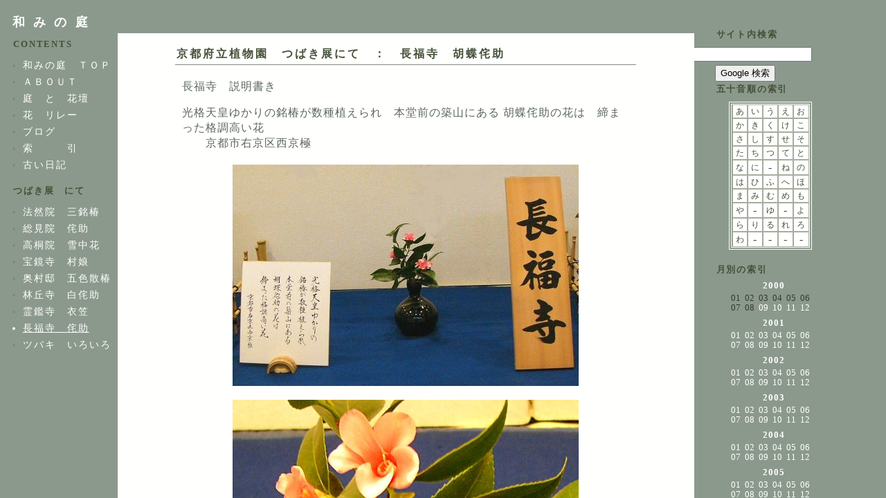

--- FILE ---
content_type: text/html
request_url: http://www.nagominoniwa.net/2007/070338.html
body_size: 15274
content:
<!DOCTYPE html PUBLIC "-//W3C//DTD HTML 4.01 Transitional//EN" "http://www.w3.org/TR/html4/loose.dtd">
<html lang="ja">
<head>
  <meta http-equiv="Content-Type" content="text/html; charset=Shift_JIS">
  <meta http-equiv="Content-Style-Type" content="text/css">
  <meta http-equiv="Content-Script-Type" content="text/javascript">
  <meta http-equiv="imagetoolbar" content="no">
  <meta name="author" content="ななみ">
  <meta name="description" content="京都府立植物園　つばき展にて">
  <link type="text/css" rel="stylesheet" href="../css/flower.css">
  <link rev="made" href="mailto:nagominoniwa@nifty.com">
  <link rel="index" href="index.html">
  <link rel="shortcut icon" href="../favicon.ico">
  <title>京都府立植物園　つばき展にて　：　長福寺　胡蝶侘助　鹿苑寺（金閣寺）　胡蝶侘助</title>
</head>
<body>
<div id="left">
  <h1><a href="../index.html">和みの庭</a></h1>
<hr>
    <div id="navigation">
      <h2>contents</h2>
      <ul>
        <li><a href="../index.html">和みの庭　ＴＯＰ</a></li>
        <li><a href="../about/about.html">ＡＢＯＵＴ</a></li>
        <li><a href="../niwa/niwa.html">庭　と　花壇</a></li>
        <li><a href="../relay/relay-02.html">花　リレー</a></li>
        <li><a href="http://www.nagominoniwa.net/blog/">ブログ</a></li>
        <li><a href="../sakuin/sakuin-1.html">索　　　引</a></li>
        <li><a href="../sagyou/nikki.html">古い日記</a></li>
      </ul>

      <h2>つばき展　にて</h2>
      <ul>
	<li><a href="070331.html">法然院　三銘椿</a></li>
	<li><a href="070332.html">総見院　侘助</a></li>
	<li><a href="070333.html">高桐院　雪中花</a></li>
	<li><a href="070334.html">宝鏡寺　村娘</a></li>
	<li><a href="070335.html">奥村邸　五色散椿</a></li>
	<li><a href="070336.html">林丘寺　白侘助</a></li>
	<li><a href="070337.html">霊鑑寺　衣笠</a></li>
	<li id="point">長福寺　侘助</li>
	<li><a href="070339.html">ツバキ　いろいろ</a></li>
      </ul>
    </div>
</div>
<hr>
<div id="main">
  <div id="section">
    <h3>京都府立植物園　つばき展にて　：　長福寺　胡蝶侘助</h3>
    <div class="sub-section">
      <p>長福寺　説明書き</p>
      <p>光格天皇ゆかりの銘椿が数種植えられ　本堂前の築山にある
         胡蝶侘助の花は　締まった格調高い花<br>
         　　京都市右京区西京極</p>
    </div>
    <div class="photo1">
      <img src="../jpg/200703/070338-01.jpg" width="500" height="320" alt="">
    <div class="photo1">
      <img src="../blog/070331-2.jpg" width="500" height="400" alt="">
    </div>
    </div>
    <h3><a name="T70331-3">京都府立植物園　つばき展にて　：　鹿苑寺（金閣寺）　胡蝶侘助</a></h3>
    <div class="sub-section">
      <p>鹿苑寺　説明書き</p>
      <p>後水尾天皇お手植の銘椿　侘助が　方丈庭園に雄壮な容姿を誇る。<br>
         京椿を代表する格調ある巨樹<br>
         　　京都市北区衣笠</p>
    </div>
    <div class="photo1">
      <img src="../jpg/200703/070338-02.jpg" width="500" height="350" alt="">
    </div>
  </div>
<hr>
<div id="right">
  <div id="site">
  <h2>サイト内検索</h2>
      <table cellPadding="0" cellSpacing="0" summary="サイト内検索">
      <tr><td>
        <form method=GET action="http://www.google.co.jp/custom">
        <input type=text name=q size=22 maxlength=255 value=""><br>
        <input type=submit name=btnG value="Google 検索" id="button">
        <input type="hidden" name="hl" value="ja">
        <input type=hidden name=cof value="AWFID:FSjadc79343e6c1eb603;S:http://www.nagominoniwa.net/;GL:0;AH:center;BGC:#FFFFFF;LH:100;LC:#32382A;VLC:#FA8072;L:http://www.nagominoniwa.net/01titlelogo.jpg;ALC:#FA8072;LW:530;T:#455038;GALT:#455038;">
        <input type=hidden name=domains value="www.nagominoniwa.net">
        <input type="hidden" name="ie" value="Shift_JIS">
        <input type="hidden" name="oe" value="Shift_JIS"><br>
        <input type="hidden" name=sitesearch value="www.nagominoniwa.net">
        </form>
      </td></tr>
      </table>
  </div>
  <div id="kana">
  <h2>五十音順の索引</h2>
      <table cellPadding="0" cellSpacing="0" summary="kana">
        <tr>
          <td><a href="../sakuin/sakuin01.html#A" class="kanalist">あ</a></td>
          <td><a href="../sakuin/sakuin01.html#I" class="kanalist">い</a></td>
          <td><a href="../sakuin/sakuin01.html#U" class="kanalist">う</a></td>
          <td><a href="../sakuin/sakuin01.html#E" class="kanalist">え</a></td>
          <td><a href="../sakuin/sakuin01.html#O" class="kanalist">お</a></td></tr>
        <tr>
          <td><a href="../sakuin/sakuin01.html#KA" class="kanalist">か</a></td>
          <td><a href="../sakuin/sakuin01.html#KI" class="kanalist">き</a></td>
          <td><a href="../sakuin/sakuin02.html#KU" class="kanalist">く</a></td>
          <td><a href="../sakuin/sakuin02.html#KE" class="kanalist">け</a></td>
          <td><a href="../sakuin/sakuin02.html#KO" class="kanalist">こ</a></td></tr>
        <tr>
          <td><a href="../sakuin/sakuin02.html#SA" class="kanalist">さ</a></td>
          <td><a href="../sakuin/sakuin02.html#SI" class="kanalist">し</a></td>
          <td><a href="../sakuin/sakuin02.html#SU" class="kanalist">す</a></td>
          <td><a href="../sakuin/sakuin03.html#SE" class="kanalist">せ</a></td>
          <td><a href="../sakuin/sakuin03.html#SO" class="kanalist">そ</a></td></tr>
        <tr>
          <td><a href="../sakuin/sakuin03.html#TA" class="kanalist">た</a></td>
          <td><a href="../sakuin/sakuin03.html#TI" class="kanalist">ち</a></td>
          <td><a href="../sakuin/sakuin03.html#TU" class="kanalist">つ</a></td>
          <td><a href="../sakuin/sakuin03.html#TE" class="kanalist">て</a></td>
          <td><a href="../sakuin/sakuin03.html#TO" class="kanalist">と</a></td></tr>
        <tr>
          <td><a href="../sakuin/sakuin03.html#NA" class="kanalist">な</a></td>
          <td><a href="../sakuin/sakuin03.html#NI" class="kanalist">に</a></td>
          <td>-</td>
          <td><a href="../sakuin/sakuin03.html#NE" class="kanalist">ね</a></td>
          <td><a href="../sakuin/sakuin03.html#NO" class="kanalist">の</a></td></tr>
        <tr>
          <td><a href="../sakuin/sakuin03.html#HA" class="kanalist">は</a></td>
          <td><a href="../sakuin/sakuin03.html#HI" class="kanalist">ひ</a></td>
          <td><a href="../sakuin/sakuin03.html#HU" class="kanalist">ふ</a></td>
          <td><a href="../sakuin/sakuin04.html#HE" class="kanalist">へ</a></td>
          <td><a href="../sakuin/sakuin04.html#HO" class="kanalist">ほ</a></td></tr>
        <tr>
          <td><a href="../sakuin/sakuin04.html#MA" class="kanalist">ま</a></td>
          <td><a href="../sakuin/sakuin04.html#MI" class="kanalist">み</a></td>
          <td><a href="../sakuin/sakuin04.html#MU" class="kanalist">む</a></td>
          <td><a href="../sakuin/sakuin04.html#ME" class="kanalist">め</a></td>
          <td><a href="../sakuin/sakuin04.html#MO" class="kanalist">も</a></td></tr>
        <tr>
          <td><a href="../sakuin/sakuin04.html#YA" class="kanalist">や</a></td>
          <td>-</td>
          <td><a href="../sakuin/sakuin04.html#YU" class="kanalist">ゆ</a></td>
          <td>-</td>
          <td><a href="../sakuin/sakuin04.html#YO" class="kanalist">よ</a></td></tr>
        <tr>
          <td><a href="../sakuin/sakuin04.html#RA" class="kanalist">ら</a></td>
          <td><a href="../sakuin/sakuin04.html#RI" class="kanalist">り</a></td>
          <td><a href="../sakuin/sakuin04.html#RU" class="kanalist">る</a></td>
          <td><a href="../sakuin/sakuin04.html#RE" class="kanalist">れ</a></td>
          <td><a href="../sakuin/sakuin04.html#RO" class="kanalist">ろ</a></td></tr>
        <tr>
          <td><a href="../sakuin/sakuin04.html#WA" class="kanalist">わ</a></td>
          <td>-</td>
          <td>-</td>
          <td>-</td>
          <td>-</td></tr>
      </table>
  </div>
  <div id="monthindex">
  <h2>月別の索引</h2>
      <table cellPadding="0" cellSpacing="0" summary="monthindex">
        <tr>
          <td colspan="6"><p>2000</p></td></tr>
        <tr>
          <td>01</td>
          <td>02</td>
          <td>03</td>
          <td>04</td>
          <td>05</td>
          <td>06</td></tr>
        <tr>
          <td>07</td>
          <td>08</td>
          <td><a href="../sakuin/200009.html" title="2000年9月">09</a></td>
          <td><a href="../sakuin/200010.html" title="2000年10月">10</a></td>
          <td><a href="../sakuin/200011.html" title="2000年11月">11</a></td>
          <td><a href="../sakuin/200012.html" title="2000年12月">12</a></td></tr>
        <tr>
          <td colspan="6"><p>2001</p></td></tr>
        <tr>
          <td><a href="../sakuin/200101.html" title="2001年1月">01</a></td>
          <td><a href="../sakuin/200102.html" title="2001年2月">02</a></td>
          <td><a href="../sakuin/200103.html" title="2001年3月">03</a></td>
          <td><a href="../sakuin/200104.html" title="2001年4月">04</a></td>
          <td><a href="../sakuin/200105.html" title="2001年5月">05</a></td>
          <td><a href="../sakuin/200106.html" title="2001年6月">06</a></td></tr>
        <tr>
          <td><a href="../sakuin/200107.html" title="2001年7月">07</a></td>
          <td><a href="../sakuin/200108.html" title="2001年8月">08</a></td>
          <td><a href="../sakuin/200109.html" title="2001年9月">09</a></td>
          <td><a href="../sakuin/200110.html" title="2001年10月">10</a></td>
          <td><a href="../sakuin/200111.html" title="2001年11月">11</a></td>
          <td><a href="../sakuin/200112.html" title="2001年12月">12</a></td></tr>
        <tr>
          <td colspan="6"><p>2002</p></td></tr>
        <tr>
          <td><a href="../sakuin/200201.html" title="2002年1月">01</a></td>
          <td><a href="../sakuin/200202.html" title="2002年2月">02</a></td>
          <td><a href="../sakuin/200203.html" title="2002年3月">03</a></td>
          <td><a href="../sakuin/200204.html" title="2002年4月">04</a></td>
          <td><a href="../sakuin/200205.html" title="2002年5月">05</a></td>
          <td><a href="../sakuin/200206.html" title="2002年6月">06</a></td></tr>
        <tr>
          <td><a href="../sakuin/200207.html" title="2002年7月">07</a></td>
          <td><a href="../sakuin/200208.html" title="2002年8月">08</a></td>
          <td><a href="../sakuin/200209.html" title="2002年9月">09</a></td>
          <td><a href="../sakuin/200210.html" title="2002年10月">10</a></td>
          <td><a href="../sakuin/200211.html" title="2002年11月">11</a></td>
          <td><a href="../sakuin/200212.html" title="2002年12月">12</a></td></tr>
        <tr>
          <td colspan="6"><p>2003</p></td></tr>
        <tr>
          <td><a href="../sakuin/200301.html" title="2003年1月">01</a></td>
          <td><a href="../sakuin/200302.html" title="2003年2月">02</a></td>
          <td><a href="../sakuin/200303.html" title="2003年3月">03</a></td>
          <td><a href="../sakuin/200304.html" title="2003年4月">04</a></td>
          <td><a href="../sakuin/200305.html" title="2003年5月">05</a></td>
          <td><a href="../sakuin/200306.html" title="2003年6月">06</a></td></tr>
        <tr>
          <td><a href="../sakuin/200307.html" title="2003年7月">07</a></td>
          <td><a href="../sakuin/200308.html" title="2003年8月">08</a></td>
          <td><a href="../sakuin/200309.html" title="2003年9月">09</a></td>
          <td><a href="../sakuin/200310.html" title="2003年10月">10</a></td>
          <td><a href="../sakuin/200311.html" title="2003年11月">11</a></td>
          <td><a href="../sakuin/200312.html" title="2003年12月">12</a></td></tr>
        <tr>
          <td colspan="6"><p>2004</p></td></tr>
        <tr>
          <td><a href="../sakuin/200401.html" title="2004年1月">01</a></td>
          <td><a href="../sakuin/200402.html" title="2004年2月">02</a></td>
          <td><a href="../sakuin/200403.html" title="2004年3月">03</a></td>
          <td><a href="../sakuin/200404.html" title="2004年4月">04</a></td>
          <td><a href="../sakuin/200405.html" title="2004年5月">05</a></td>
          <td><a href="../sakuin/200406.html" title="2004年6月">06</a></td></tr>
        <tr>
          <td><a href="../sakuin/200407.html" title="2004年7月">07</a></td>
          <td><a href="../sakuin/200408.html" title="2004年8月">08</a></td>
          <td><a href="../sakuin/200409.html" title="2004年9月">09</a></td>
          <td><a href="../sakuin/200410.html" title="2004年10月">10</a></td>
          <td><a href="../sakuin/200411.html" title="2004年11月">11</a></td>
          <td><a href="../sakuin/200412.html" title="2004年12月">12</a></td></tr>
        <tr>
          <td colspan="6"><p>2005</p></td></tr>
        <tr>
          <td><a href="../sakuin/200501.html" title="2005年1月">01</a></td>
          <td><a href="../sakuin/200502.html" title="2005年2月">02</a></td>
          <td><a href="../sakuin/200503.html" title="2005年3月">03</a></td>
          <td><a href="../sakuin/200504.html" title="2005年4月">04</a></td>
          <td><a href="../sakuin/200505.html" title="2005年5月">05</a></td>
          <td><a href="../sakuin/200506.html" title="2005年6月">06</a></td></tr>
        <tr>
          <td><a href="../sakuin/200507.html" title="2005年7月">07</a></td>
          <td><a href="../sakuin/200508.html" title="2005年8月">08</a></td>
          <td><a href="../sakuin/200509.html" title="2005年9月">09</a></td>
          <td><a href="../sakuin/200510.html" title="2005年10月">10</a></td>
          <td><a href="../sakuin/200511.html" title="2005年11月">11</a></td>
          <td><a href="../sakuin/200512.html" title="2005年12月">12</a></td></tr>
        <tr>
          <td colspan="6"><p>2006</p></td></tr>
        <tr>
          <td><a href="../sakuin/200601.html" title="2006年1月">01</a></td>
          <td><a href="../sakuin/200602.html" title="2006年2月">02</a></td>
          <td><a href="../sakuin/200603.html" title="2006年3月">03</a></td>
          <td><a href="../sakuin/200604.html" title="2006年4月">04</a></td>
          <td><a href="../sakuin/200605.html" title="2006年5月">05</a></td>
          <td><a href="../sakuin/200606.html" title="2006年6月">06</a></td></tr>
        <tr>
          <td><a href="../sakuin/200607.html" title="2006年7月">07</a></td>
          <td><a href="../sakuin/200608.html" title="2006年8月">08</a></td>
          <td><a href="../sakuin/200609.html" title="2006年9月">09</a></td>
          <td><a href="../sakuin/200610.html" title="2006年10月">10</a></td>
          <td><a href="../sakuin/200611.html" title="2006年11月">11</a></td>
          <td><a href="../sakuin/200612.html" title="2006年12月">12</a></td></tr>
        <tr>
          <td colspan="6"><p>2007</p></td></tr>
        <tr>
          <td><a href="../sakuin/200701.html" title="2007年1月">01</a></td>
          <td><a href="../sakuin/200702.html" title="2007年2月">02</a></td>
          <td><a href="../sakuin/200703.html" title="2007年3月">03</a></td>
          <td>04</td>
          <td>05</td>
          <td>06</td></tr>
        <tr>
          <td>07</td>
          <td>08</td>
          <td>09</td>
          <td>10</td>
          <td>11</td>
          <td>12</td></tr>
      </table>
  </div>
</div>
<hr>
  <div id="footer">
    <address>Copyright (c) 2000-2007 <a href="mailto:nagominoniwa@nifty.com">ななみ</a> All Rights Reserved</address>
  </div>
</div>
</body>
</html>


--- FILE ---
content_type: text/css
request_url: http://www.nagominoniwa.net/css/flower.css
body_size: 1948
content:
@charset "Shift_JIS";
@import url(base.css);

/* Classes */

div.sub-section { clear: both; margin: 5px 10%; text-align: left; }

div.sub-section li { font-size: 95%; letter-spacing: 1px; line-height: 1.2em; margin-left: 1em; }

div.photo1 { margin: 20px auto; text-align: center; }

div.box { position: relative; clear: both; width: 550px; margin: 30px auto 10px auto; text-align: center; padding: 0; color: #707C62; background-color: #FFFFFE; }

img.left { position: relative; float: left; width: 250px; margin: 0 0 20px 0; padding: 0; }

img.left400 { position: relative; float: left; width: 250px; margin: 25px 0 0 0; padding: 0; }

img.left450 { position: relative; float: left; width: 250px; margin: 0; padding: 0; }

img.leftbottom { position: relative; float: left; width: 250px; margin: 30px 0 20px 0; padding: 0; }

img.right { position: relative; float: right; width: 250px; margin: 0 0 20px 0; padding: 0; }

img.right400 { position: relative; float: right; width: 250px; margin: 25px 0 0 0; padding: 0; }

img.right450 { position: relative; float: right; width: 250px; margin: 0; padding: 0; }

img.rightbottom { position: relative; float: right; width: 250px; margin: 30px 0 20px 0; padding: 0; }

p.center { text-align: center; }

/* IDs */

div#left h2 { margin: 0 0 -0.6em 1.5em; }

div#right h2 { clear: both; margin: 0 0 0.6em 2.5em; }

div#section h3 { clear: both; margin: 20px 10% 20px 10%; padding: 0 0 0.5px 2px; border:#888888 solid; border-width:0 0 1px 0; height: 1.5em; }

div#section a:link { color:#455038; background-color: #FFFFFE; }

div#section a:visited { color:#455038; background-color: #FFFFFE; }

div#section a:hover { color:#FA8072; background-color: #FFFFFE; }

div#section a:active { color:#FA8072; background-color: #FFFFFE; }

div#section p { text-align: left; padding-right: 15px;letter-spacing: 1px; }

div#section p.center { text-align: center; }




--- FILE ---
content_type: text/css
request_url: http://www.nagominoniwa.net/css/base.css
body_size: 3812
content:
@charset "Shift_JIS";

/* Elements */

html { height: 100%; overflow: hidden; }

body { height: 100%; width: 100%; margin: 0px auto; background-color: #8B998C; color: #82887A; line-height: 130%; }

h1 { margin-top: 22px; margin-left: 1em; background-color: #8B998C; color: #FFFFFF; letter-spacing: 0.7em; font-size: 110%; }

h1 a { text-decoration: none; background-color: #8B998C; color: #FFFFFF; }

h2 { text-transform: uppercase; background-color: #8B998C; color: #455038; letter-spacing: 1.8px; font-size: 80%; }

h3 { background-color: #FFFFFE; color: #455038; letter-spacing: 3px; font-size: 100%; }

h4 { text-transform: uppercase; background-color: #FFFFFE; color: #455038; letter-spacing: 2px; font-size: 100%; }

p { line-height: 1.4; padding-left: 10px; }

img { border : none; }

hr { display: none }

/* Classes */

a.kanalist { display: block; background-color: #FFFFFF; font-size: 73%; color: #455038; text-decoration: none; width: 20px; height: 18px; font-weight: normal; }

a:visited.kanalist { background-color: #FFFFFF; color: #455038; }

a:hover.kanalist { background-color: #FFE9D3; color: #FA8072; font-weight: bold; }

/* IDs */

#left{ width: 170px; height: 100%; color:#82887A; background-color: #8B998C; position: absolute; z-index: 100; }

#right{ float: left; width: 170px; color:#82887A; background-color: #8B998C; margin-top: 40px; }

#main { position: relative; height: 100%; padding-left: 170px; overflow: auto; margin: 0px; }

#section { position: relative; float: left; width: 75%; margin-top: 48px; padding-bottom: 1em; color:#5C685D; background-color: #FFFFFE; }

div#navigation li { text-transform: uppercase; line-height: 1.7em; font-size: 90%; letter-spacing: 2px; margin-left: -0.5em; }

div#navigation li#point { font-weight: normal; text-decoration: underline; background-color: #8B998C; color: #FFFFFF; letter-spacing: 2px; }

div#navigation a { text-decoration: none; color: #FFFFFF; background-color: #8B998C; font-weight: normal; letter-spacing: 2px; }

div#navigation a:visited { text-decoration: none; color: #353A2E; background-color: #8B998C; }

div#navigation a:hover { text-decoration: underline; color: #FFFFAD; background-color: #8B998C; }

div#monthindex table { float: right; width: 120px; text-align: center; margin-top: -0.6em; margin-bottom: 1em; }

div#monthindex td { font-weight: normal; background-color: #8B998C; color: #353A2E; line-height: 1.1; font-size: 82%; text-align: center; }

div#monthindex p { font-weight: bold; background-color: #8B998C; color: #FFFFFF; letter-spacing: 1px; margin-top: 0.5em; margin-bottom: 0.1em; text-align: center; }

div#monthindex a { text-decoration: none; color: #FFFFFF; background-color: #8B998C; font-weight: normal; }

div#monthindex a:visited { color: #353A2E; background-color: #8B998C; }

div#monthindex a:hover { text-decoration: underline; color: #FFFFAD; background-color: #8B998C; }

div#site table { float: right; width: 120px; font-size: 80%; text-align: center; color:#353A2E; background-color: #8B998C; margin-bottom: -0.3em; }

div#site #button { margin: 5px auto; }

div#kana table { float: right; width: 120px; text-align: center; color: #353A2E; background-color: #8B998C; border: 4px double #FFFFFF; padding: 0.7px 0 0 1px; margin-bottom: 1.2em; }

div#kana td { background-color: #FFFFFF; color: #353A2E; text-align: center; border: 1px solid #A7AD9D; }

div#footer { clear: both; margin-left: -170px; color: #FFFFFF; background-color: #8B998C; }

div#footer address { color: #FFFFFF; background-color: #8B998C; text-align: center; line-height: 3em; font-size: 80%; font-style: normal; letter-spacing: 2px; }

div#footer a { text-decoration: none; color: #FFFFFF; background-color: #8B998C; font-weight: bold; }
